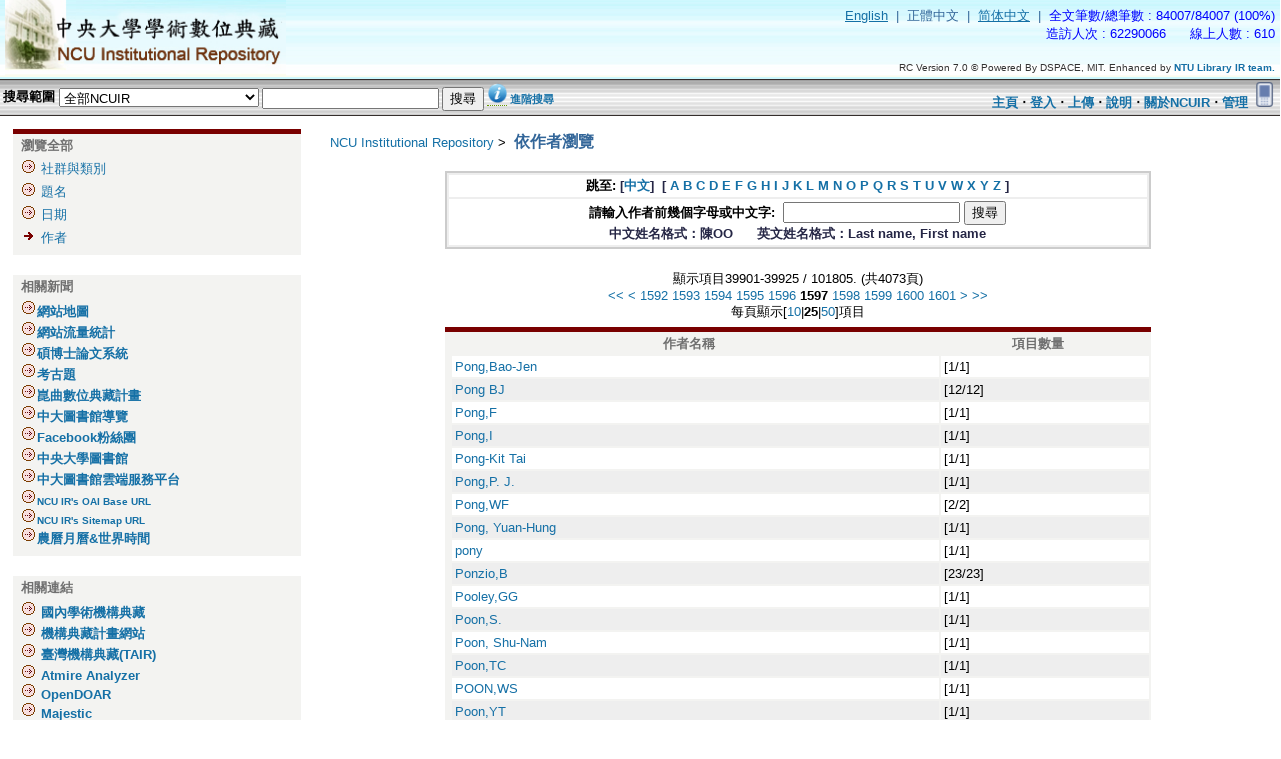

--- FILE ---
content_type: text/html;charset=UTF-8
request_url: https://ir.lib.ncu.edu.tw/browse-author?page=1596
body_size: 46413
content:










































<!DOCTYPE HTML PUBLIC "-//W3C//DTD HTML 4.01//EN" "http://www.w3.org/TR/html4/strict.dtd">



<html>
	<head>
	<meta name="robots" content="noarchive" />
	<meta http-equiv="Content-Type" content="text/html; charset=UTF-8" />
	<meta name="Referrer" content="unsafe-url" /> 
  <META name="viewport" content="width=device-width,minimum-scale=1">
<META http-equiv="Expires" CONTENT="0">  
<META http-equiv="Cache-Control" CONTENT="no-cache">  
<META http-equiv="Pragma" CONTENT="no-cache"> 
	
    <!-- title 設定 --> 	
    <title>中大學術數位典藏-NCU Institutional Repository-提供博碩士論文、考古題、期刊論文、研究計畫等下載:依作者瀏覽</title>
      <meta name="description" content="National Central University Institutional Repository,提供台灣中央大學的博碩士論文、考古題、期刊論文、研究計畫等下載">
  <meta name="keywords" content="論文,考試論文,論文課件,考古題,期刊論文,研究計畫,學術數位典藏,機構典藏,碩博士論文,博碩士論文,教育培訓,校園高校,article,report,thesis,pass exam,journal collection,IR" />	            		    
  <meta name="alexaVerifyID" content="Ho5Hpwo8Xe9LepWr-628hquBT6o" />
  <meta name="msvalidate.01" content="CCA1B73395F204DCD4B7BD09A9BED7C5" />
  <meta name="google-site-verification" content="OITLGFRetUsD-lzg7cs8N5R7N_UtknYPdXMpksQ7_XM" />
  <meta name="majestic-site-verification" content="MJ12_5d184b86-d906-4740-a9fe-ec26da09a5de">
  <meta name="sogou_site_verification" content="ugC0gd7Y5r"/>
  <meta name="baidu-site-verification" content="FS7nffdqib" />
    
      <meta name="Generator" content="NTUR RC Version 7.0" />
		  <link rel="shortcut icon" href="/favicon.ico" type="image/x-icon" />
	    <link href="/styles.css.jsp" rel="stylesheet" type="text/css" />
	    <link href="/wording.css" rel="stylesheet" type="text/css" />
	    <link href="/style/onepcssgrid.css" rel="stylesheet" type="text/css" />
		
		<script type="text/javascript" src="/utils.js"></script>
	    <script language="JavaScript" type="text/JavaScript">
<!--
function MM_swapImgRestore() { //v3.0
  var i,x,a=document.MM_sr; for(i=0;a&&i<a.length&&(x=a[i])&&x.oSrc;i++) x.src=x.oSrc;
}

function MM_preloadImages() { //v3.0
  var d=document; if(d.images){ if(!d.MM_p) d.MM_p=new Array();
    var i,j=d.MM_p.length,a=MM_preloadImages.arguments; for(i=0; i<a.length; i++)
    if (a[i].indexOf("#")!=0){ d.MM_p[j]=new Image; d.MM_p[j++].src=a[i];}}
}

function MM_findObj(n, d) { //v4.01
  var p,i,x;  if(!d) d=document; if((p=n.indexOf("?"))>0&&parent.frames.length) {
    d=parent.frames[n.substring(p+1)].document; n=n.substring(0,p);}
  if(!(x=d[n])&&d.all) x=d.all[n]; for (i=0;!x&&i<d.forms.length;i++) x=d.forms[i][n];
  for(i=0;!x&&d.layers&&i<d.layers.length;i++) x=MM_findObj(n,d.layers[i].document);
  if(!x && d.getElementById) x=d.getElementById(n); return x;
}

function MM_swapImage() { //v3.0
  var i,j=0,x,a=MM_swapImage.arguments; document.MM_sr=new Array; for(i=0;i<(a.length-2);i+=3)
   if ((x=MM_findObj(a[i]))!=null){document.MM_sr[j++]=x; if(!x.oSrc) x.oSrc=x.src; x.src=a[i+2];}
}


//-->
</script>

	</head>

	
	
	<body onbeforeunload='abortJobs()' link="#663300" vlink="#330000" leftmargin="0" topmargin="0" marginwidth="0" marginheight="0" onload="MM_preloadImages('/image/about_02.gif','/image/help_02.gif','/image/myTair_02.gif')" >

		
		
		<table width="100%" border="0" cellpadding="0" cellspacing="0" background="/image/logo_back.jpg" class="pageBanner">

			
			<tr>
            	<td width="310" rowspan="2" class="tagLine" valign="top"><a href="/"><img src="/image/logo.jpg" height="76" hspace="5" border="0" /></a></td>
            <td valign="middle" class="tagLine"><div align="right">
              <table   border="0" cellspacing="0" cellpadding="5">
                <tr>
                	<!--locale-->
                  <td><div align="right"><font class="pageBanner_locale">
				<a href="/browse-author?page=1596&locale=en-US"  class='normal'><u>English</u>
</a>
&nbsp;|&nbsp;
正體中文
&nbsp;|&nbsp;
<a href="/browse-author?page=1596&locale=zh-CN"  class='normal'><u>简体中文</u>
</a>
&nbsp;|&nbsp;

					</font>
                  	<!--locale-->
                  	<font class="pageBanner_counter">
                  	<!--counter-->

	全文筆數/總筆數 : 84007/84007 (100%)



<!-- Global site tag (gtag.js) - Google Analytics -->
<script async src="https://www.googletagmanager.com/gtag/js?id=G-MN8LJCL3BT"></script>
<script>
  window.dataLayer = window.dataLayer || [];
  function gtag(){dataLayer.push(arguments);}
  gtag('js', new Date());
  gtag('config', 'G-MN8LJCL3BT');
</script>

  <script>
  (function(){
    var bp = document.createElement('script');
    var curProtocol = window.location.protocol.split(':')[0];
    if (curProtocol === 'https'){
   bp.src = 'https://zz.bdstatic.com/linksubmit/push.js';
  }
  else{
  bp.src = 'http://push.zhanzhang.baidu.com/push.js';
  }
    var s = document.getElementsByTagName("script")[0];
    s.parentNode.insertBefore(bp, s);
  })();
  </script>
  
  <script>
   var _hmt = _hmt || [];
    (function() {
        var hm = document.createElement("script");
        hm.src = "https://hm.baidu.com/hm.js?cd7d189c2f74066e6878e2c77b3552db";
        var s = document.getElementsByTagName("script")[0]; 
        s.parentNode.insertBefore(hm, s);
     })();
  </script>



<!-- 統計工具 設定 --> 
<!-- SEO 設定  -->
<hidden name="seo" id="seo" value="IR,theses,pass exam,journal collection,學術數位典藏,機構典藏,碩博士論文,博碩士論文,考古題,題庫,期刊論文,研究計畫,考試論文,論文課件,教育培訓,校園高校">

<!-- 統計工具 設定 -->
<!--
<script language="JavaScript" src="https://s87.cnzz.com/stat.php?id=1975465&web_id=1975465&show=pic1" charset="gb2312"></script>
<script language="javascript" src="http://count20.51yes.com/click.aspx?id=206722029&logo=9" charset="gb2312"></script> 
  -->

<!-- baidu Analytics -->
<script>
   var _hmt = _hmt || [];
    (function() {
        var hm = document.createElement("script");
        hm.src = "https://hm.baidu.com/hm.js?cd7d189c2f74066e6878e2c77b3552db";
        var s = document.getElementsByTagName("script")[0]; 
        s.parentNode.insertBefore(hm, s);
     })();
</script> 

<br>

	造訪人次 : 62290066

&nbsp;&nbsp;&nbsp;&nbsp;

	線上人數 : 610

                  	<!--counter-->
                  	</font>
					</div>
                   </td>
                </tr>
              </table>
            </div></td>
          </tr>
          <tr>
            <td valign="bottom" class="tagLine"><div align="right">
              <table width="100%"  border="0" cellspacing="0" cellpadding="5">
                <tr>
                  <td><div align="right"><font color="#333333" size="1" face="Arial, Helvetica, sans-serif">RC Version 7.0 © Powered By DSPACE, MIT. Enhanced by <a target='_blank' rel='noopener noreferrer' href="http://ir.org.tw/" ><b>NTU Library IR team.</b></a> </font>
                  </div></td>
                </tr>
              </table>
              </div></td>
          </tr>
        </table>
		<table width="100%"  border="0" cellspacing="0" cellpadding="0" background="/image/searchbar_back.gif">
          <tr height="37">
			<form name="frmSimpleSearch" method="get" action="/simple-search" onSubmit="searchSubmit(document.frmSimpleSearch)">
		     <td><table width="595"><tr><td valign="middle">
              <span class="searchBoxLabel"><b>
              搜尋範圍
              <!--<img src="/image/search.gif" height="37" hspace="3"  align="absmiddle" />-->
              </b></span>
              <span class="searchBoxLabelSmall">
<select name="location" id="tlocation" style="width:200px">

                                    
                                    <option  value="/">全部NCUIR</option>
<option value='987654321/6'>
地球科學學院
</option>
<option value='987654321/93'>
客家學院
</option>
<option value='987654321/3'>
工學院
</option>
<option value='987654321/1'>
文學院
</option>
<option value='987654321/2'>
理學院
</option>
<option value='987654321/64588'>
生醫理工學院
</option>
<option value='987654321/18610'>
研究中心
</option>
<option value='987654321/4'>
管理學院
</option>
<option value='987654321/14919'>
總教學中心委員會
</option>
<option value='987654321/35469'>
行政單位
</option>
<option value='987654321/5'>
資訊電機學院
</option>

                                </select>
<input type="text" name="query" id="tequery" size="20" value=''/>
<input type="submit" name="submit1" value="搜尋" />
<a href="#" class="jastips"><img src="/image/info.png" border="0" ><span>查詢小技巧：<li>您可在西文檢索詞彙前後加上"雙引號"，以獲取較精準的檢索結果</li><li>若欲以作者姓名搜尋，建議至進階搜尋限定作者欄位，可獲得較完整資料</li></span></a>
        	<input type="hidden" name="newsubmit" value="1">
        	<input type="hidden" name="subclassType">
        	<input type="hidden" name="linksearch" value="">
        	<input type="hidden" name="query0" value=''>
             <a href="/advanced-search">進階搜尋</a> </span>
        	</td>
        	</tr></table>
            </td>
            </form>
            <!----show loading message---->
            <script language="JavaScript">
 			var oRequest1;
            function searchSubmit(form){
 					form.submit1.disabled = "true";
 					getProgressInfo();
					//window.setInterval(getProgressInfo, 100);
					//return false;
			}
			//before leave, abort the ajax http_requests
			function abortJobs() {
				
           			if (http_request0) http_request0.abort();
           		
           			if (http_request1) http_request1.abort();
           		
           			if (http_request2) http_request2.abort();
           		
           			if (http_request3) http_request3.abort();
           		
           			if (http_request4) http_request4.abort();
           		
//alert("about to exit?:" + http_request2.readyState);        
           	}
			function addPostParam(sParams, sParamName, sParamValue) {
				if(sParams.length > 0) {
					sParams += "&";
				}

				return sParams + encodeURIComponent(sParamName) + "=" + encodeURIComponent(sParamValue);
			}
			function getProgressInfo() {
			/*
			    oRequest1 = new XMLHttpRequest();
			    oRequest1.onreadystatechange = ProcessResponse;
			    oRequest1.open("post", "/simple-search", true);
			    oRequest1.setRequestHeader("Content-Type", "application/x-www-form-urlencoded");
			    var sParams = "";
			    sParams = addPostParam(sParams, "GetLoadingPage", "YES");
			    oRequest1.send(sParams);
			*/
				if (document.getElementById("divProgress")){
				    document.getElementById("divProgress").style.display = "block";
				}
			}
			function ProcessResponse() {
				if(oRequest1.readyState == 4) {
					if (document.getElementById("divProgress")) {
						document.getElementById("divProgress").style.display="block";
				    	document.getElementById("divProgress").innerHTML = oRequest1.responseText;
				    }
				}
			}
		</script>
             <!--
          <td background="/image/searchbar_back.gif"><div align="left">
          	<img src="/image/searchbar_back.gif">
               </td>
               -->
		<td align="right"><table width="100%"><tr><td><div align="right" valign="middle" >
          
          <!--<a href="/myir" onmouseout="MM_swapImgRestore()" onmouseover="MM_swapImage('my tair','','/image/myTair_02.gif',1)"><img src="/image/myTair_01.gif" name="my tair" height="37" border="0" id="my tair" /></a><a href="#" onclick="window.open('/help/zh-TW/index.jsp')" onmouseout="MM_swapImgRestore()" onmouseover="MM_swapImage('help','','/image/help_02.gif',1)"><img src="/image/help_01.gif" name="help" height="37" border="0" id="help" /></a><a href="/about/index.jsp" onmouseout="MM_swapImgRestore()" onmouseover="MM_swapImage('Image7','','/image/about_02.gif',1)"><img src="/image/about_01.gif" name="Image7" height="37" border="0" id="Image7" /></a>-->
          <b>
          
         	  <a href="">主頁</a>
	                  ‧
	      
          
          	<a href="/myir">登入</a>
          
          ‧
          <a href="/submit">上傳</a>
 	‧
          <a href="#" onclick="window.open('/help/zh-TW/index.jsp')" onmouseout="MM_swapImgRestore()" onmouseover="MM_swapImage('help','','/image/help_02.gif',1)">說明</a>
         ‧
          <a href="/about/index.jsp">關於NCUIR</a>
            
         ‧
          <a href="/ir-admin/">管理</a>
            
          </b>
          
<a href="javascript:goto('mobile');"><img border='0' src='/image/mobile.png' width='25' alt='到手機版' title='到手機版'></a>                  
          </div>
          </td></tr></table>
          </td></tr>
        </table>

		
		
		
		
		

		

		
		<!--//centralPane start//-->
		<table class="centralPane" border="0" cellpadding="3" cellspacing="1">

			
			<tr valign="top">

				

				
				
				
		<td class="pageContents"><div style="padding:5px">
				
				
				<div class="col3 navigationBar">
					

































<!--
<form method="get" action="/simple-search">
  <table width="100%" class="searchBox">
    <tr>
      <td>
        <table width="100%" border="0" cellspacing="0" >
          <tr>
            <td class="searchBoxLabel"><label for="tequery">搜尋&nbsp;NCUIR</label></td>
          </tr>
          <tr>
            <td class="searchBoxLabelSmall" valign="middle" nowrap="nowrap">
              
              <input type="text" name="query" id="tequery" size="8"/><input type="submit" name="submit" value="執行" />
              <br/><a href="/advanced-search">進階搜尋</a>

            </td>
          </tr>
        </table>
      </td>
    </tr>
  </table>
</form>
-->

<!-- 瀏覽全部 -->

<table width="100%" class="object_table">
<!--
  <tr class="navigationBarItem">
    <td>
      <img alt="" src="/image/arrow.gif" width="16" height="16"/>
    </td>

    <td nowrap="nowrap" class="navigationBarItem">
      <a href="/">主頁</a>
    </td>
  </tr>
-->
  <tr>
    <td nowrap="nowrap" colspan="2" class="object_header">瀏覽全部</td>
  </tr>

  <tr class="navigationBarItem">
    <td width="10">
      <img alt="" src="/image/arrow.gif" width="16" height="16"/>
    </td>
    <td nowrap="nowrap" class="navigationBarItem">
      <a href="/community-list">社群與類別</a>
    </td>
  </tr>

  <tr class="navigationBarItem">
    <td>
      <img alt="" src="/image/arrow.gif" width="16" height="16" />
    </td>
    <td nowrap="nowrap" class="navigationBarItem">
      <a href="/browse-title">題名</a>
    </td>
  </tr>
		
  <tr class="navigationBarItem">
    <td>
      <img alt="" src="/image/arrow.gif" width="16" height="16" />
    </td>
    <td nowrap="nowrap" class="navigationBarItem">
      <a href="/browse-date">日期</a>
    </td>
  </tr>
		
  <tr class="navigationBarItem">
    <td>
      <img alt="" src="/image/arrow-highlight.gif" width="16" height="16" />
    </td>
    <td nowrap="nowrap" class="navigationBarItem">
      <a href="/browse-author">作者</a>
    </td>
  </tr>
		
<!--
  <tr class="navigationBarItem">
    <td>
      <img alt="" src="/image/arrow.gif" width="16" height="16" />
    </td>
    <td nowrap="nowrap" class="navigationBarItem">
      <a href="/browse-subject">主題</a>
    </td>
  </tr>
-->
<!--
  <tr>
    <td nowrap="nowrap" colspan="2" class="navigationBarSublabel">
    
      <a href="/myir?redirect=browse/authors.jsp">
          登入
      </a>
    </td>
  </tr>

  <tr class="navigationBarItem">
    <td>
      <img alt="" src="/image/arrow.gif" width="16" height="16"/>
    </td>
    <td nowrap="nowrap" class="navigationBarItem">
      <a href="/subscribe">更新訂閱</a>
    </td>
  </tr>

  <tr class="navigationBarItem">
    <td>
      <img alt="" src="/image/arrow.gif" width="16" height="16"/>
    </td>
    <td nowrap="nowrap" class="navigationBarItem">
      <a href="/myir">我的 NCUIR</a><br/>
      <small>已授權的使用者</small>
    </td>
  </tr>

  <tr class="navigationBarItem">
    <td>
      <img alt="" src="/image/arrow.gif" width="16" height="16"/>
    </td>
    <td nowrap="nowrap" class="navigationBarItem">
      <a href="/profile">編輯個人資料</a>
    </td>
  </tr>
  -->
</table>




    

   
   
<!-- 相關新聞 -->   

<br>
	<table width="100%" class="object_table_news object_table">
	  <tr>
	    <td nowrap="nowrap" colspan="2" class="object_header">相關新聞</td>
	  </tr>
	<tr>
	<td><img src="/image/arrow.gif"><a href="/siteMap.htm"><font size="2">網站地圖</font></a><br> <!-- <img src="/image/arrow.gif"><a href="/siteMap.htm#webSearch" title="查看網站收錄情形"><font size="2">網站收錄查詢</font></a><br><img src="/image/arrow.gif"><a href="/siteMap.htm#linkSearch" title="檢查網頁中是否有連結至你的網站"><font size="2">反向連結檢查</font></a><br> --><img src="/image/arrow.gif"><a href="/Analytics/Analytics.jsp"><font size="2">網站流量統計</font></a><br><img src="/image/arrow.gif"><a target="_blank"  rel="noopener noreferrer" href="/show.jsp?ID=4105"><font size="2">碩博士論文系統</font></a><br><img src="/image/arrow.gif"><a target="_blank"  rel="noopener noreferrer" href="/show.jsp?ID=4106"><font size="2">考古題</font></a><br><img src="/image/arrow.gif"><a target="_blank"  rel="noopener noreferrer" href="/KunOpera"><font size="2">崑曲數位典藏計畫</font></a><br><img src="/image/arrow.gif"><a target="_blank"  rel="noopener noreferrer" href="/show.jsp?ID=4107"><font size="2">中大圖書館導覽</font></a><br><img src="/image/arrow.gif"><a target="_blank"  rel="noopener noreferrer" href="/show.jsp?ID=4108&URL=https://www.facebook.com/profile.php?id=128139210596878"><font size="2">Facebook粉絲團</font></a><br><img src="/image/arrow.gif"><a target="_blank"  rel="noopener noreferrer" href="/show.jsp?ID=4109&URL=https://www.lib.ncu.edu.tw"><font size="2">中央大學圖書館</font></a><br><img src="/image/arrow.gif"><a target="_blank"  rel="noopener noreferrer" href="/show.jsp?ID=3907&URL=https://ncu.primo.exlibrisgroup.com/discovery/search?vid=886UST_NCU:886UST_NCU"><font size="2">中大圖書館雲端服務平台</font></a><br><img src="/image/arrow.gif"><a target="_blank"  rel="noopener noreferrer" href="/ir-oai/request"><font size="1">NCU IR's OAI Base URL</font></a><br><img src="/image/arrow.gif"><a target="_blank"  rel="noopener noreferrer" href="/htmlmap"><font size="1">NCU IR's Sitemap URL</font></a><br><img src="/image/arrow.gif"><a target="_blank"  rel="noopener noreferrer" href="/calendar.htm"><font size="2">農曆月曆&世界時間</font></a><br></td>
	</tr>
	</table>


<!-- 相關連結 -->

<br>
	<table width="100%" class="object_table_link object_table">
	  <tr>
	    <td nowrap="nowrap" colspan="2" class="object_header">相關連結</td>
	  </tr>
	<tr>
	<td><img src="/image/arrow.gif"> <a href="/about/link.jsp"><font size="2">國內學術機構典藏</font></a><br><img src="/image/arrow.gif"> <a target="_blank" rel="noopener noreferrer" href="/show.jsp?ID=252&URL=http://ir.org.tw/"><font size="2">機構典藏計畫網站</font></a><br><img src="/image/arrow.gif"> <a target="_blank" rel="noopener noreferrer" href="/show.jsp?ID=253&URL=http://tair.org.tw/"><font size="2">臺灣機構典藏(TAIR) </font></a><br><img src="/image/arrow.gif"> <a target="_blank" rel="noopener noreferrer" href="/show.jsp?ID=3917&URL=https://analyzer.atmire.com/"><font size="2">Atmire Analyzer</font></a><br><img src="/image/arrow.gif"> <a target="_blank" rel="noopener noreferrer" href="/show.jsp?ID=254&URL=http://www.opendoar.org/"><font size="2">OpenDOAR</font></a><br><img src="/image/arrow.gif"> <a target="_blank" rel="noopener noreferrer" href="/show.jsp?ID=3798&URL=https://zh.majestic.com"><font size="2">Majestic</font></a><br><img src="/image/arrow.gif"> <a target="_blank" rel="noopener noreferrer" href="/show.jsp?ID=255&URL=http://www.sherpa.ac.uk/index.html"><font size="2">SHERPA</font></a><br><img src="/image/arrow.gif"> <a target="_blank" rel="noopener noreferrer" href="/show.jsp?ID=256&URL=http://www.oaister.org/"><font size="2">OAIster</font></a><br><img src="/image/arrow.gif"> <a target="_blank" rel="noopener noreferrer" href="/show.jsp?ID=257&URL=http://www.dspace.org/"><font size="2">DSPACE</font></a><br><img src="/image/arrow.gif"> <a target="_blank" rel="noopener noreferrer" href="/show.jsp?ID=258&URL=http://jairo.nii.ac.jp/en/"><font size="2">JAIRO</font></a><br><img src="/image/arrow.gif"> <a target="_blank" rel="noopener noreferrer" href="/show.jsp?ID=259&URL=http://repositories.webometrics.info"><font size="2">RWWR</font></a><br><img src="/image/arrow.gif"> <a target="_blank" rel="noopener noreferrer" href="/show.jsp?ID=4104&URL=https://figshare.com/"><font size="2">figshare</font></a><br><img src="/image/arrow.gif"> <a target="_blank" rel="noopener noreferrer" href="/show.jsp?ID=3601&URL=http://www.webometrics.info"><font size="2">RWWU</font></a><br><img src="/image/arrow.gif"> <a target="_blank" rel="noopener noreferrer" href="/show.jsp?ID=260&URL=http://roar.eprints.org"><font size="2">ROAR</font></a><br><img src="/image/arrow.gif"> <a target="_blank" rel="noopener noreferrer" href="/show.jsp?ID=4101&URL=https://edurank.org/geo/tw/"><font size="2">EduRank</font></a><br><img src="/image/arrow.gif"> <a target="_blank" rel="noopener noreferrer" href="/show.jsp?ID=2925&URL=http://www.oapsportal.org"><font size="2">OAPS</font></a><br><img src="/image/arrow.gif"> <a target="_blank" rel="noopener noreferrer" href="/show.jsp?ID=261&URL=http://www.ira.auckland.ac.nz/"><font size="2">Ira</font></a><br></td>
	</tr>
	</table>


  <!-- 其他連結 -->
	
              	<br>
	<table width="100%" class="object_table_link object_table">
	<tr><td nowrap="nowrap" colspan="2" class="object_header">其他連結</td></tr>
	<tr><td>
	    <img src="/image/arrow.gif">&nbsp;<a target="_blank" rel="noopener noreferrer" href="/show.jsp?ID=4113&URL=https://ir.lib.ncu.edu.tw:444"><font size="2">中大機典鏈</font></a><br> 
	    <img src="/image/arrow.gif">&nbsp;<a target="_blank" rel="noopener noreferrer" href="/show.jsp?ID=3905&URL=http://speed5.ntu.edu.tw/speed5/"><font size="2">網路測速</font></a><br> 
	    <img src="/image/arrow.gif">&nbsp;<a target="_blank" rel="noopener noreferrer" href="/show.jsp?ID=3753&URL=http://ndltd.ncl.edu.tw"><font size="1">臺灣博碩士論文知識加值系統</font></a><br> 
	    <img src="/image/arrow.gif">&nbsp;<a target="_blank" rel="noopener noreferrer" href="/show.jsp?ID=3906&URL=http://www.sherpa.ac.uk/romeo"><font size="1">ROMEO出版社著作權查詢</font></a><br>
	    <img src="/image/arrow.gif">&nbsp;<a target="_blank" rel="noopener noreferrer" href="/show.jsp?ID=3508&URL=https://www.grb.gov.tw"><font size="2">GRB政府研究資訊系統</font></a><br>
	    <img src="/image/arrow.gif">&nbsp;<a target="_blank" rel="noopener noreferrer" href="/show.jsp?ID=4110&URL=https://tw.dictionary.yahoo.com"><font size="2">Yahoo奇摩字典</font></a><br> 	    
      <img src="/image/arrow.gif">&nbsp;<a target="_blank" rel="noopener noreferrer" href="/show.jsp?ID=4111&URL=https://translate.google.com.tw"><font size="2">Google翻譯</font></a><br>  
      <img src="/image/arrow.gif">&nbsp;<a href="mailto:polya@ncu.edu.tw"><font size="2">與系統管理員聯絡</font></a><br><br>
	    
	    <p align="center">
	    <a href="https://rank.chinaz.com/ir.lib.ncu.edu.tw" target="_blank" rel="noopener noreferrer"><img src="https://csstools.chinaz.com/tools/images/rankicons/baidu1.png" width="35" height="20" border="0" /></a><br>			 
	    <a href="https://www.prchecker.info/check_page_rank.php?urlo=http://ir.lib.ncu.edu.tw" title="PRchecker.info" target="_blank" rel="noopener noreferrer"><img src="https://pr-v2.prchecker.info/getpr.v2.php?codex=aHR0cDovL2lyLmxpYi5uY3UuZWR1LnR3&tag=3" alt="PRchecker.info" style="border:0;" /></a><br>
	    <a href="http://pagerank.webmasterhome.cn/"><img src="image/3pagerank0.gif" width="80" height="19" border="0" alt="Sogou Rank查询" align="absmiddle"></a><br>
      <button type="button" style="width: 100px; font-size:8pt" onclick="window.open('https://www.aizhan.com/seo/ir.lib.ncu.edu.tw/','');">收錄查詢</button><br>  
	    <button type="button" style="width: 140px; font-size:8pt" onclick="window.open('https://analyzer.atmire.com/repository/add.htm?action=update&repoID=418','');">Atmire Analyzer</button><br>
	</td></tr>
	</table>
           

	
	


    <center>
    <h4><dspace:message key="jsp.collection-home.feeds"/></h4>

    <a href="/feed/rss_1.0/"><img src="/image/rss1.gif" alt="RSS Feed" width="80" height="15" vspace="3" border="0" ></a>

    <a href="/feed/rss_2.0/"><img src="/image/rss2.gif" alt="RSS Feed" width="80" height="15" vspace="3" border="0" ></a>

    </center>
	

				</div>
				

		<!--//pageContents start//-->
		<div class='col9' style="padding-left:2%">

            <div id="locationBar"  >
            <table width="100%"><tr><td >
            





  









<!--<p class="locationBar">-->

<a href='/'>NCU Institutional Repository</a>&nbsp;&gt;


<!--</p>-->
&nbsp;<span class='pageTitle'>依作者瀏覽</span>
            
            </td></tr>
            </table>
            </div>

            <!--<iframe name="hiddenFrame" frameborder="0" width="0" height="0"></iframe>-->
<div id="divProgress" style="display:none" background-color: #FFFFCC; layer-background-color: #FFFFCC >
    <table class="miscTable" width="70%" align="center">
        <tr>
            <td class="oddRowOddCol" align="center">
            <h3>
資料載入中.....<img src="/image/loading.gif">
			</h3>
            </td>
        </tr>
    </table>
</div>
<script langauge="JavaScript">
function goto(a) {
        var url=window.location.toString();
        var layout_style = querystring(url);
        var str = "/home_mobile.jsp";
        if(("/browse/authors.jsp").indexOf(str)==0) {
                url= url.replace(str,"/");
        }
        var pattern=/layout.style=\w+/gi;
        if(layout_style!=null) {
                url = url.replace(pattern,"");
        }
        if(url.indexOf("?")>0) url +="&";
        else url+="?";
        url += "layout.style="+a;
        document.location.href=url;
}

function querystring(key) {
   var re=new RegExp('(?:\\?|&)'+key+'=(.*?)(?=&|$)','gi');
   var r=[], m;
   while ((m=re.exec(document.location.search)) != null) r[r.length]=m[1];
   return r;
}
</script> 










































    <!--<h2>依作者瀏覽</h2>-->
    <br />
    <form action="browse-author" method="get">

        
        <table width="75%" align="center" border="0" bgcolor="#CCCCCC" cellpadding="0">
            <tr>
                <td>
                    <table width="100%" border="0" bgcolor="#EEEEEE" cellpadding="2"> 
                        <tr>
                            <td class="browseBar" align="center">
                        	    
						        <span class="browseBarLabel">跳至:</span>
                                
    [<a href="browse-author?starts_with=%E4%B8%80">中文</a>]
    &nbsp;[

                                <a href="browse-author?starts_with=A">A</a>

                                <a href="browse-author?starts_with=B">B</a>

                                <a href="browse-author?starts_with=C">C</a>

                                <a href="browse-author?starts_with=D">D</a>

                                <a href="browse-author?starts_with=E">E</a>

                                <a href="browse-author?starts_with=F">F</a>

                                <a href="browse-author?starts_with=G">G</a>

                                <a href="browse-author?starts_with=H">H</a>

                                <a href="browse-author?starts_with=I">I</a>

                                <a href="browse-author?starts_with=J">J</a>

                                <a href="browse-author?starts_with=K">K</a>

                                <a href="browse-author?starts_with=L">L</a>

                                <a href="browse-author?starts_with=M">M</a>

                                <a href="browse-author?starts_with=N">N</a>

                                <a href="browse-author?starts_with=O">O</a>

                                <a href="browse-author?starts_with=P">P</a>

                                <a href="browse-author?starts_with=Q">Q</a>

                                <a href="browse-author?starts_with=R">R</a>

                                <a href="browse-author?starts_with=S">S</a>

                                <a href="browse-author?starts_with=T">T</a>

                                <a href="browse-author?starts_with=U">U</a>

                                <a href="browse-author?starts_with=V">V</a>

                                <a href="browse-author?starts_with=W">W</a>

                                <a href="browse-author?starts_with=X">X</a>

                                <a href="browse-author?starts_with=Y">Y</a>

                                <a href="browse-author?starts_with=Z">Z</a>
]

                            </td>
                        </tr>
                        <tr>
                            <td class="browseBar" align="center" id="tstarts_with">
                                <span class="browseBarLabel"><label for="tstarts_with">請輸入作者前幾個字母或中文字:&nbsp;</label></span>
                                
								
                                <input type="text" name="starts_with"/>&nbsp;<input type="submit" value="搜尋" />
							<br>
							中文姓名格式：陳OO  &nbsp;&nbsp;&nbsp;&nbsp; 英文姓名格式：Last name, First name
                            </td>
                        </tr>
                    </table>
                </td>
            </tr>
        </table>

        <br />

  
  
  <table width='75%' align='center' border='0' bgcolor='#FFFFFF' cellpadding='0' summary='Browse the respository by title'><tr><td><table width='100%' border='0' bgcolor='#FFFFFF' cellpadding='2'><tr><td bgcolor='#FFFFFF' align='center'>顯示項目39901-39925 / 101805. (共4073頁)<br /><a href="browse-author?page=0"><<</a>&nbsp;<a href="browse-author?page=1595"><</a>&nbsp;<a href="browse-author?page=1591">1592</a>&nbsp;<a href="browse-author?page=1592">1593</a>&nbsp;<a href="browse-author?page=1593">1594</a>&nbsp;<a href="browse-author?page=1594">1595</a>&nbsp;<a href="browse-author?page=1595">1596</a>&nbsp;<b>1597</b>&nbsp;<a href="browse-author?page=1597">1598</a>&nbsp;<a href="browse-author?page=1598">1599</a>&nbsp;<a href="browse-author?page=1599">1600</a>&nbsp;<a href="browse-author?page=1600">1601</a>&nbsp;<a href="browse-author?page=1597">></a>&nbsp;<a href="browse-author?page=4072">>></a><br />每頁顯示[<a href='?itemsPerPage=10&page=1596'>10</a>|<b>25</b>|<a href='?itemsPerPage=50&page=1596'>50</a>]項目</td></tr></table></td></tr></table>

  
  <table align="center" class="object_table" summary="This table displays a list of authors" width="75%">
  
    <tr>
    <th class='object_header'>作者名稱</th>
    <th class='object_header'>項目數量</th>
    </tr>

  
            <tr>
            <td class="oddRowOddCol">
             
              <a href="items-by-author?author=Pong%2CBao-Jen">
                Pong,Bao-Jen
              </a>
              

             </td>
            <td class="oddRowOddCol" width='30%'>
              [1/1]
            </td>
            </tr>

            <tr>
            <td class="evenRowOddCol">
             
              <a href="items-by-author?author=Pong+BJ">
                Pong BJ
              </a>
              

             </td>
            <td class="evenRowOddCol" width='30%'>
              [12/12]
            </td>
            </tr>

            <tr>
            <td class="oddRowOddCol">
             
              <a href="items-by-author?author=Pong%2CF">
                Pong,F
              </a>
              

             </td>
            <td class="oddRowOddCol" width='30%'>
              [1/1]
            </td>
            </tr>

            <tr>
            <td class="evenRowOddCol">
             
              <a href="items-by-author?author=Pong%2CI">
                Pong,I
              </a>
              

             </td>
            <td class="evenRowOddCol" width='30%'>
              [1/1]
            </td>
            </tr>

            <tr>
            <td class="oddRowOddCol">
             
              <a href="items-by-author?author=Pong-Kit+Tai">
                Pong-Kit Tai
              </a>
              

             </td>
            <td class="oddRowOddCol" width='30%'>
              [1/1]
            </td>
            </tr>

            <tr>
            <td class="evenRowOddCol">
             
              <a href="items-by-author?author=Pong%2CP.+J.">
                Pong,P. J.
              </a>
              

             </td>
            <td class="evenRowOddCol" width='30%'>
              [1/1]
            </td>
            </tr>

            <tr>
            <td class="oddRowOddCol">
             
              <a href="items-by-author?author=Pong%2CWF">
                Pong,WF
              </a>
              

             </td>
            <td class="oddRowOddCol" width='30%'>
              [2/2]
            </td>
            </tr>

            <tr>
            <td class="evenRowOddCol">
             
              <a href="items-by-author?author=Pong%2C+Yuan-Hung">
                Pong, Yuan-Hung
              </a>
              

             </td>
            <td class="evenRowOddCol" width='30%'>
              [1/1]
            </td>
            </tr>

            <tr>
            <td class="oddRowOddCol">
             
              <a href="items-by-author?author=pony">
                pony
              </a>
              

             </td>
            <td class="oddRowOddCol" width='30%'>
              [1/1]
            </td>
            </tr>

            <tr>
            <td class="evenRowOddCol">
             
              <a href="items-by-author?author=Ponzio%2CB">
                Ponzio,B
              </a>
              

             </td>
            <td class="evenRowOddCol" width='30%'>
              [23/23]
            </td>
            </tr>

            <tr>
            <td class="oddRowOddCol">
             
              <a href="items-by-author?author=Pooley%2CGG">
                Pooley,GG
              </a>
              

             </td>
            <td class="oddRowOddCol" width='30%'>
              [1/1]
            </td>
            </tr>

            <tr>
            <td class="evenRowOddCol">
             
              <a href="items-by-author?author=Poon%2CS.">
                Poon,S.
              </a>
              

             </td>
            <td class="evenRowOddCol" width='30%'>
              [1/1]
            </td>
            </tr>

            <tr>
            <td class="oddRowOddCol">
             
              <a href="items-by-author?author=Poon%2C+Shu-Nam">
                Poon, Shu-Nam
              </a>
              

             </td>
            <td class="oddRowOddCol" width='30%'>
              [1/1]
            </td>
            </tr>

            <tr>
            <td class="evenRowOddCol">
             
              <a href="items-by-author?author=Poon%2CTC">
                Poon,TC
              </a>
              

             </td>
            <td class="evenRowOddCol" width='30%'>
              [1/1]
            </td>
            </tr>

            <tr>
            <td class="oddRowOddCol">
             
              <a href="items-by-author?author=POON%2CWS">
                POON,WS
              </a>
              

             </td>
            <td class="oddRowOddCol" width='30%'>
              [1/1]
            </td>
            </tr>

            <tr>
            <td class="evenRowOddCol">
             
              <a href="items-by-author?author=Poon%2CYT">
                Poon,YT
              </a>
              

             </td>
            <td class="evenRowOddCol" width='30%'>
              [1/1]
            </td>
            </tr>

            <tr>
            <td class="oddRowOddCol">
             
              <a href="items-by-author?author=Poopradubsil%2C+Thamolwan">
                Poopradubsil, Thamolwan
              </a>
              

             </td>
            <td class="oddRowOddCol" width='30%'>
              [1/1]
            </td>
            </tr>

            <tr>
            <td class="evenRowOddCol">
             
              <a href="items-by-author?author=Pooth%2CO">
                Pooth,O
              </a>
              

             </td>
            <td class="evenRowOddCol" width='30%'>
              [69/69]
            </td>
            </tr>

            <tr>
            <td class="oddRowOddCol">
             
              <a href="items-by-author?author=Pootrakulchote%2CN">
                Pootrakulchote,N
              </a>
              

             </td>
            <td class="oddRowOddCol" width='30%'>
              [3/3]
            </td>
            </tr>

            <tr>
            <td class="evenRowOddCol">
             
              <a href="items-by-author?author=Popescu%2CS">
                Popescu,S
              </a>
              

             </td>
            <td class="evenRowOddCol" width='30%'>
              [44/44]
            </td>
            </tr>

            <tr>
            <td class="oddRowOddCol">
             
              <a href="items-by-author?author=Popov%2CV">
                Popov,V
              </a>
              

             </td>
            <td class="oddRowOddCol" width='30%'>
              [27/27]
            </td>
            </tr>

            <tr>
            <td class="evenRowOddCol">
             
              <a href="items-by-author?author=Poppe%2CT">
                Poppe,T
              </a>
              

             </td>
            <td class="evenRowOddCol" width='30%'>
              [1/1]
            </td>
            </tr>

            <tr>
            <td class="oddRowOddCol">
             
              <a href="items-by-author?author=Por-i+Lee">
                Por-i Lee
              </a>
              

             </td>
            <td class="oddRowOddCol" width='30%'>
              [1/1]
            </td>
            </tr>

            <tr>
            <td class="evenRowOddCol">
             
              <a href="items-by-author?author=Porcar%2CL">
                Porcar,L
              </a>
              

             </td>
            <td class="evenRowOddCol" width='30%'>
              [1/1]
            </td>
            </tr>

            <tr>
            <td class="oddRowOddCol">
             
              <a href="items-by-author?author=Porco%2CCC">
                Porco,CC
              </a>
              

             </td>
            <td class="oddRowOddCol" width='30%'>
              [1/1]
            </td>
            </tr>

        </table>

  
  <table width='75%' align='center' border='0' bgcolor='#FFFFFF' cellpadding='0' summary='Browse the respository by title'><tr><td><table width='100%' border='0' bgcolor='#FFFFFF' cellpadding='2'><tr><td bgcolor='#FFFFFF' align='center'>顯示項目39901-39925 / 101805. (共4073頁)<br /><a href="browse-author?page=0"><<</a>&nbsp;<a href="browse-author?page=1595"><</a>&nbsp;<a href="browse-author?page=1591">1592</a>&nbsp;<a href="browse-author?page=1592">1593</a>&nbsp;<a href="browse-author?page=1593">1594</a>&nbsp;<a href="browse-author?page=1594">1595</a>&nbsp;<a href="browse-author?page=1595">1596</a>&nbsp;<b>1597</b>&nbsp;<a href="browse-author?page=1597">1598</a>&nbsp;<a href="browse-author?page=1598">1599</a>&nbsp;<a href="browse-author?page=1599">1600</a>&nbsp;<a href="browse-author?page=1600">1601</a>&nbsp;<a href="browse-author?page=1597">></a>&nbsp;<a href="browse-author?page=4072">>></a><br />每頁顯示[<a href='?itemsPerPage=10&page=1596'>10</a>|<b>25</b>|<a href='?itemsPerPage=50&page=1596'>50</a>]項目</td></tr></table></td></tr></table>

    </form>



















                    
                </div>
                <!--//pageContents end//-->
                </td>

            

            </tr>

            

	<!--
             <tr class="pageFooterBar">
                <td colspan="2" class="pageFootnote">
                    <table class="pageFooterBar" width="100%">
                        <tr>
                            <td>
                                <a href="http://validator.w3.org/check?uri=referer"><img
                                    src="http://www.w3.org/Icons/valid-xhtml10"
                                    alt="Valid XHTML 1.0!" height="31" width="88" border="0" /></a>
                            </td>
                            <td class="pageFootnote">
                                <a target=_blank href="http://www.dspace.org/">NCUIR Softwaren</a> Copyright&nbsp;&copy;&nbsp;2002-2004&nbsp;<a target=_blank href="http://web.mit.edu/">MIT</a>&nbsp;andP&nbsp;<a target=_blank href="http://www.hp.com/">Hewlett-Packard</a>&nbsp;-
                                <a target="_blank" rel="noopener noreferrer" href="/feedback?fromPage=https%3A%2F%2Fir.lib.ncu.edu.tw%2Fbrowse-author%3Fpage%3D1596">回饋</a>
					&nbsp;&nbsp;
					<a class="tagLineText" target="_blank" rel="noopener noreferrer" href="http://www.dspace.org/">
						關於NCUIR software
					</a>
                            </td>
                            <td nowrap="nowrap" valign="middle"> 
                            </td>
                        </tr>
                    </table>
                </td>
            </tr>
        -->
        </table>
		<!--//centralPane end//-->        
        <br>
    <!--//footer news start//-->
	<div style="text-align:center"> ::: Copyright National Central University. |  國立中央大學圖書館版權所有 |  <span style="CURSOR: hand" onClick="window.external.addFavorite('http://ir.lib.ncu.edu.tw/','中大機構典藏')"><FONT color=#ff0000>收藏本站</font></span> |  <span id="set_homepage"></span><span onClick="var strHref=window.location.href;this.style.behavior='url(#default#homepage)';this.setHomePage('http://ir.lib.ncu.edu.tw/');" style="CURSOR: hand;"><FONT color=#ff0000>設為首頁</font></span> |  最佳瀏覽畫面: 1024*768 |  建站日期：8-24-2009  ::: </div>
    <!--//footer news end//-->
<!--//footer section start//-->
<table width="100%"  border="0" cellpadding="3" cellspacing="0" bgcolor="#333333">
<tr><td>
	<table border="0" cellpadding="0" cellspacing="0"  width="72%"><tr>
	<td>        
            <div align="right"><font size="1">
            <a href="https://www.dspace.org/" target="_blank" rel="noopener noreferrer" class="normal"><font color="#FFFF99" face="Arial, Helvetica, sans-serif">DSpace Software</font></a>
            <font face="Arial, Helvetica, sans-serif"><font color="#FFFFFF">Copyright&nbsp;&copy;&nbsp;2002-2004</font>&nbsp;
            <a href="https://web.mit.edu/" target="_blank" rel="noopener noreferrer" class="normal"><font color="#FFFF99">MIT</font></a>&nbsp;<font color="#FFFFFF">&amp;</font>&nbsp;
            <a href="https://www.hp.com/" target="_blank" rel="noopener noreferrer" class="normal"><font color="#FFFF99">Hewlett-Packard</font></a>&nbsp; / &nbsp;
            <font face="Arial, Helvetica, sans-serif"><font color="#FFFFFF">Enhanced by &nbsp;</font>             
            <a target="_blank" rel="noopener noreferrer" href="/show.jsp?ID=270&URL=http://ntur.lib.ntu.edu.tw/about/contact.jsp" class="normal"><font color="#FFFF99">NTU Library IR team</a>
            Copyright&nbsp;&copy;&nbsp;
            <script>
             document.write("2006-" + (new Date()).getFullYear());
            </script>
            </font>            
            <!--
            <font color="#FFFFFF">&nbsp;-</font></font>
             <font color="#FFFF99" face="Arial, Helvetica, sans-serif"><font color="#FFFFFF">
             <a target=_blank href="http://www.dspace.org/">NCUIR Softwaren</a> Copyright&nbsp;&copy;&nbsp;2002-2004&nbsp;<a target=_blank href="http://web.mit.edu/">MIT</a>&nbsp;andP&nbsp;<a target=_blank href="http://www.hp.com/">Hewlett-Packard</a>&nbsp;-
             </font>
          
              <a target="_blank" rel="noopener noreferrer" href="/feedback?fromPage=https%3A%2F%2Fir.lib.ncu.edu.tw%2Fbrowse-author%3Fpage%3D1596" class='normal'>
              <font color="#FFFF99" face="Arial, Helvetica, sans-serif"><font color="#FFFFFF">
              回饋
              </font>
              </a>
			     </font> 
			     -->			        
			     <font color="#FFFFFF">&nbsp;-&nbsp;</font><a target="_blank" rel="noopener noreferrer" href="https://www.cc.ncu.edu.tw/p/412-1033-159.php" class="normal"><font color="#FFFF99">隱私權政策聲明</font></a>
           </div>
           
   </td></tr></table>
   </td></tr>
</table>
<!--//footer section end//-->
    </body>
</html>


--- FILE ---
content_type: text/css
request_url: https://ir.lib.ncu.edu.tw/wording.css
body_size: 72
content:
.normal {
	text-decoration: none;
}
.list {
	line-height: 140%;
}
